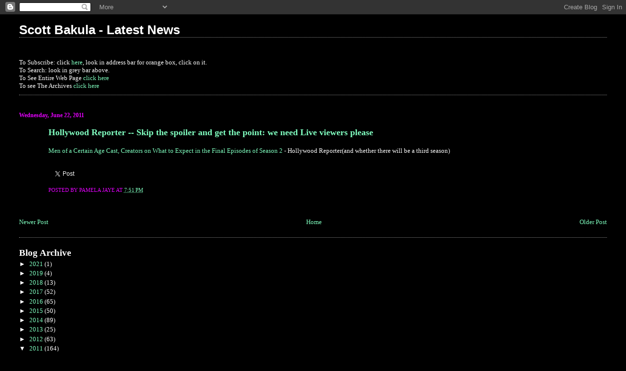

--- FILE ---
content_type: text/html; charset=UTF-8
request_url: https://bakulanews.blogspot.com/b/stats?style=BLACK_TRANSPARENT&timeRange=ALL_TIME&token=APq4FmBo61D_n6xSLchpn-RrJYkHe8BYbEQcroWmlpt8UZcfyk7n1QwtFbOG8eGJaLUNqOyJ59qNx_geWib4oH2qwEibUYAWEg
body_size: -11
content:
{"total":354444,"sparklineOptions":{"backgroundColor":{"fillOpacity":0.1,"fill":"#000000"},"series":[{"areaOpacity":0.3,"color":"#202020"}]},"sparklineData":[[0,31],[1,23],[2,40],[3,28],[4,56],[5,34],[6,26],[7,98],[8,30],[9,37],[10,25],[11,18],[12,18],[13,85],[14,24],[15,35],[16,75],[17,94],[18,43],[19,24],[20,58],[21,25],[22,33],[23,22],[24,33],[25,26],[26,41],[27,31],[28,21],[29,2]],"nextTickMs":1800000}